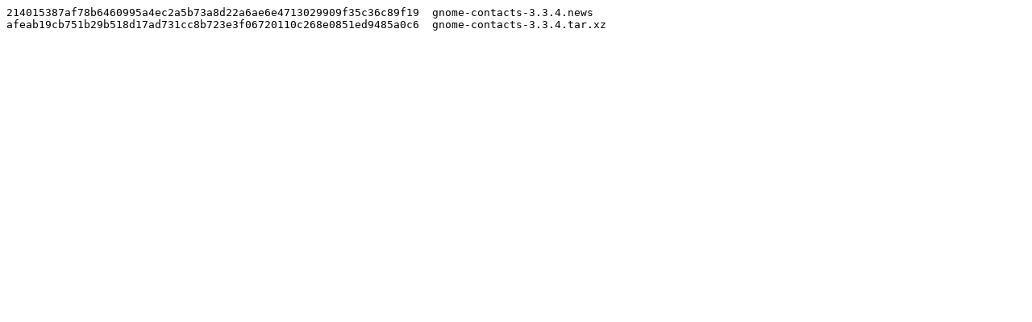

--- FILE ---
content_type: text/plain; charset=utf-8
request_url: https://download.gnome.org/sources/gnome-contacts/3.3/gnome-contacts-3.3.4.sha256sum
body_size: 37
content:
214015387af78b6460995a4ec2a5b73a8d22a6ae6e4713029909f35c36c89f19  gnome-contacts-3.3.4.news
afeab19cb751b29b518d17ad731cc8b723e3f06720110c268e0851ed9485a0c6  gnome-contacts-3.3.4.tar.xz
